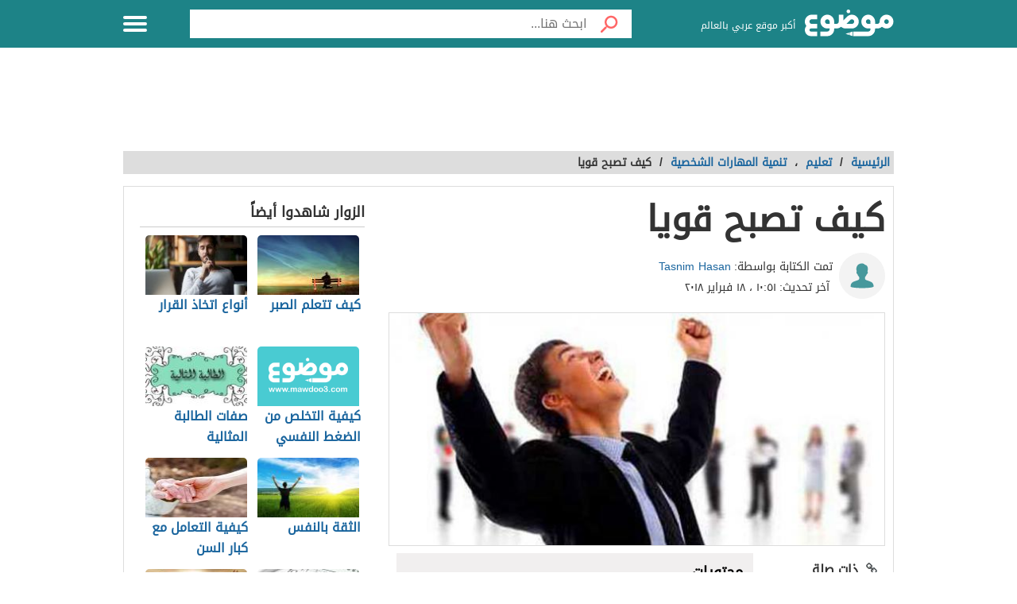

--- FILE ---
content_type: text/html; charset=utf-8
request_url: https://www.google.com/recaptcha/api2/aframe
body_size: 268
content:
<!DOCTYPE HTML><html><head><meta http-equiv="content-type" content="text/html; charset=UTF-8"></head><body><script nonce="b5kjpL4z3QwP4VNSiQ9fbw">/** Anti-fraud and anti-abuse applications only. See google.com/recaptcha */ try{var clients={'sodar':'https://pagead2.googlesyndication.com/pagead/sodar?'};window.addEventListener("message",function(a){try{if(a.source===window.parent){var b=JSON.parse(a.data);var c=clients[b['id']];if(c){var d=document.createElement('img');d.src=c+b['params']+'&rc='+(localStorage.getItem("rc::a")?sessionStorage.getItem("rc::b"):"");window.document.body.appendChild(d);sessionStorage.setItem("rc::e",parseInt(sessionStorage.getItem("rc::e")||0)+1);localStorage.setItem("rc::h",'1770135197590');}}}catch(b){}});window.parent.postMessage("_grecaptcha_ready", "*");}catch(b){}</script></body></html>

--- FILE ---
content_type: application/javascript; charset=utf-8
request_url: https://fundingchoicesmessages.google.com/f/AGSKWxWHlwexnJwtU_VfNdX4MXpB664JRigUR7pL1vNeUiYZr-74_durTuzqFnPabiCZKxp1x0gnXcuwCCO8O1Yrd_L5duYGDw6L-hJ04EEIdka7p0v4ncG4hcCMh23HnpOZ0pzfZ7mXSA==?fccs=W251bGwsbnVsbCxudWxsLG51bGwsbnVsbCxudWxsLFsxNzcwMTM1MTkyLDQyMzAwMDAwMF0sbnVsbCxudWxsLG51bGwsW251bGwsWzcsOSw2XSxudWxsLDIsbnVsbCwiZW4iLG51bGwsbnVsbCxudWxsLG51bGwsbnVsbCwxXSwiaHR0cHM6Ly9tYXdkb28zLmNvbS8lRDklODMlRDklOEElRDklODFfJUQ4JUFBJUQ4JUI1JUQ4JUE4JUQ4JUFEXyVEOSU4MiVEOSU4OCVEOSU4QSVEOCVBNyIsbnVsbCxbWzgsIjdmNGF5NFNtNGtFIl0sWzksImVuLVVTIl0sWzE5LCIyIl0sWzE3LCJbMF0iXSxbMjQsIiJdLFsyOSwiZmFsc2UiXV1d
body_size: 216
content:
if (typeof __googlefc.fcKernelManager.run === 'function') {"use strict";this.default_ContributorServingResponseClientJs=this.default_ContributorServingResponseClientJs||{};(function(_){var window=this;
try{
var tp=function(a){this.A=_.r(a)};_.t(tp,_.G);var up=function(a){this.A=_.r(a)};_.t(up,_.G);up.prototype.getWhitelistStatus=function(){return _.E(this,2)};var vp=function(a){this.A=_.r(a)};_.t(vp,_.G);var wp=_.ed(vp),xp=function(a,b,c){this.B=a;this.j=_.z(b,tp,1);this.l=_.z(b,_.Qk,3);this.F=_.z(b,up,4);a=this.B.location.hostname;this.D=_.Fg(this.j,2)&&_.N(this.j,2)!==""?_.N(this.j,2):a;a=new _.Qg(_.Rk(this.l));this.C=new _.eh(_.q.document,this.D,a);this.console=null;this.o=new _.pp(this.B,c,a)};
xp.prototype.run=function(){if(_.N(this.j,3)){var a=this.C,b=_.N(this.j,3),c=_.gh(a),d=new _.Wg;b=_.hg(d,1,b);c=_.B(c,1,b);_.kh(a,c)}else _.hh(this.C,"FCNEC");_.rp(this.o,_.z(this.l,_.De,1),this.l.getDefaultConsentRevocationText(),this.l.getDefaultConsentRevocationCloseText(),this.l.getDefaultConsentRevocationAttestationText(),this.D);_.sp(this.o,_.E(this.F,1),this.F.getWhitelistStatus());var e;a=(e=this.B.googlefc)==null?void 0:e.__executeManualDeployment;a!==void 0&&typeof a==="function"&&_.Wo(this.o.G,
"manualDeploymentApi")};var yp=function(){};yp.prototype.run=function(a,b,c){var d;return _.u(function(e){d=wp(b);(new xp(a,d,c)).run();return e.return({})})};_.Uk(7,new yp);
}catch(e){_._DumpException(e)}
}).call(this,this.default_ContributorServingResponseClientJs);
// Google Inc.

//# sourceURL=/_/mss/boq-content-ads-contributor/_/js/k=boq-content-ads-contributor.ContributorServingResponseClientJs.en_US.7f4ay4Sm4kE.es5.O/d=1/exm=ad_blocking_detection_executable,kernel_loader,loader_js_executable,web_iab_tcf_v2_signal_executable/ed=1/rs=AJlcJMxcRWottFWkv7iSx2xUgPdsEv8lDg/m=cookie_refresh_executable
__googlefc.fcKernelManager.run('\x5b\x5b\x5b7,\x22\x5b\x5bnull,\\\x22mawdoo3.com\\\x22,\\\x22AKsRol_mesUfVRqs9fGAU9ZkqiZV2FHsKkSkP3Gst8aq6Yu3T7ldKDHvmmmDLB5ryvMdH1ETmqT2I0kitpL51GfvXR7LfXj4dYONtTCloJytdQgli9fBkPN0UlWFFypLnTSu5FBBGZZoqAhlD9RgQkRY0Cxou2oxLg\\\\u003d\\\\u003d\\\x22\x5d,null,\x5b\x5bnull,null,null,\\\x22https:\/\/fundingchoicesmessages.google.com\/f\/AGSKWxX3yvCTvxm2LqvZlQFm3HvlmJXF3DqwzINW5IfJ4UG5Ih4XWoWgnSWmaBzzvmYeI4ehEa6YqGTnhCEuJTErOC1pmn9vrX_IzsRvuM8PYJLBkZXGNZ3jK9yK1y6ZKgibOvEd4KSKeA\\\\u003d\\\\u003d\\\x22\x5d,null,null,\x5bnull,null,null,\\\x22https:\/\/fundingchoicesmessages.google.com\/el\/AGSKWxUo6H8tlgsnN1anmRcxKcWdpyAtaenaIXyoxP8BpG9k4jeyPKuRxgqJ52kz-qimzIGMuR9cn2CGSxWXVuQGTMMcQA0vkgi04BpQY0VE4yugEYSK1xQKbuxMS5WP2Gg85sf57ruOjA\\\\u003d\\\\u003d\\\x22\x5d,null,\x5bnull,\x5b7,9,6\x5d,null,2,null,\\\x22en\\\x22,null,null,null,null,null,1\x5d,null,\\\x22Privacy and cookie settings\\\x22,\\\x22Close\\\x22,null,null,null,\\\x22Managed by Google. Complies with IAB TCF. CMP ID: 300\\\x22\x5d,\x5b3,1\x5d\x5d\x22\x5d\x5d,\x5bnull,null,null,\x22https:\/\/fundingchoicesmessages.google.com\/f\/AGSKWxVuYH2LimhUoz_UHd4Yh6PXfEVILLE6_Q6Y8VY1OAX5JWlS8Lap3cyH-asqMjClItikneBtHakOW07knBN_tW4wW3NCGWp1WUDGjWxLlJv5cM-OLmzi3Gb5N6NGv0C8HQbZA44dWA\\u003d\\u003d\x22\x5d\x5d');}

--- FILE ---
content_type: application/x-javascript
request_url: https://static1.dmcdn.net/playerv5/pes.pip.3183d613.js
body_size: 4236
content:
(function () {
'use strict';
let s={API_CALL:"api_call",BACK_ICON:"back_icon",CLOSE_ICON:"close_icon",INSTANT_START:"instant_start",PIP_NATIVE_ICON:"pip_native_icon",SCROLL:"scroll"},p=16/9,r={MOBILE_TABLET_MAX:1279,DESKTOP_MIN:1280,DESKTOP_SCALE_START:1920,DESKTOP_SCALE_END:2560},d={landscape:{mobile:{width:228,height:128},desktop:{width:384,height:216}},portrait:{mobile:{width:128,height:228},desktop:{width:216,height:384}},square:{mobile:{width:170,height:170},desktop:{width:288,height:288}}},u=[],c=e=>(u=[...u,e],()=>{u=u.filter(t=>t!==e)}),g=()=>{u.forEach(e=>e()),u=[]},P=[],h=(e,t,i,o)=>{let n=e.on(t,i,o);P=[...P,n];let a=()=>{n(),P=P.filter(e=>e!==n)};return c(a),a},m=e=>e._do_not_use_532da7f0adccf709107a.rootNode,y=e=>{var t;return null===(t=m(e))||void 0===t?void 0:t.querySelector(".dailymotion-player-wrapper")},_=e=>{var t;return null===(t=m(e))||void 0===t?void 0:t.querySelector(".dailymotion-player")},S=e=>{var t;return null===(t=m(e))||void 0===t?void 0:t.querySelector(".dailymotion-player-close-compliant-button")},f={state:{},prevState:{},defaultState:{isRunning:!1,displayMode:null,isSmallViewportDisplay:!1,isExpanded:!1,isPipCustomPosition:!1,hasPipBanner:!1,hasRequestedPipNative:!1,uiActionOrigin:null,playerSelectedForPip:null,playerSelectedForPipNative:null,pipPositionX:null,pipPositionY:null,pipTransformSmallViewportCollapsed:null,videoAspectRatio:null},nonPersistentStateProps:["uiActionOrigin"],onStateChange(){},setState(e){this.nonPersistentStateProps.forEach(t=>{Object.prototype.hasOwnProperty.call(e,t)||(e={...e,[t]:this.defaultState[t]})}),this.prevState={...this.prevState,...this.state},this.state={...this.state,...e},this.onStateChange(this.prevState,this.state)}},C=e=>{f.setState(e)},b=()=>f.state,w=()=>f.defaultState,E=e=>{f.onStateChange=e},A=function(){let e,t,i,o=arguments.length>0&&void 0!==arguments[0]?arguments[0]:b().videoAspectRatio,n=window.innerWidth,{MOBILE_TABLET_MAX:a,DESKTOP_SCALE_START:l,DESKTOP_SCALE_END:s}=r,u=Number(o);(!u||u<=0||isNaN(u)||!isFinite(u))&&(u=p);let c=d[e=.05>Math.abs(u-1)?"square":u<1?"portrait":"landscape"].mobile,g=d[e].desktop;if(n<=a)t=(i=Math.sqrt(c.width*c.height/u))*u;else if(n<l)t=(i=Math.sqrt(g.width*g.height/u))*u;else if(n<=s){let e=576/p*576,o=g.width*g.height;t=(i=Math.sqrt((o+(n-l)/(s-l)*(e-o))/u))*u}else t=(i=Math.sqrt(576/p*576/u))*u;return t<128&&(i=(t=128)/u),i<128&&(t=(i=128)*u),t>576&&(i=(t=576)/u),i>576&&(t=(i=576)*u),{dynamicWidth:Math.round(t),dynamicHeight:Math.round(i)}},v=null,I=null,x=()=>window.innerWidth<=480?"small":"large",R=()=>"small"===x(),N=(i,o)=>{let n=()=>{O(i)};B(i,o),h(i,_dmpesplayer.E.PUBLIC.VIDEO_PLAY,()=>{C({hasPipBanner:i.getSettings().enablePlaybackControls&&i.getSettings().enableGooglePolicyUi})}),$(i),n();let a=_dmpesplayer.q(window,"resize",n);v=_dmpesplayer.q(window,"scroll",()=>{"fixed"===y(i).style.position&&(clearTimeout(I),I=setTimeout(()=>{O(i,{computePlayerIframeSizes:!1,skipReset:!0})},0))},{passive:!0}),c(()=>{a(),T(i),document.body.offsetWidth,v&&(v(),v=null),I&&(clearTimeout(I),I=null)})},L=null,O=function(e){let{computePlayerIframeSizes:t=!0,skipReset:i=!1}=arguments.length>1&&void 0!==arguments[1]?arguments[1]:{};i||T(e,{computePlayerIframeSizes:t});let o=m(e),n=y(e),a=_(e),l=b().hasPipBanner,{dynamicWidth:s,dynamicHeight:p}=A(),r=()=>l?p+28:p;n.id=e.getSettings().enablePipPlacement?"dailymotion-pip":`dailymotion-pip-${x()}-viewport`;let[d,u]=(e.getSettings().enablePipPlacement?e.getSettings().pipSelectedPlacement:"bottom_right").split("_"),{defaultPositionX:c,defaultPositionY:g,defaultMargin:P}={large:{defaultPositionX:u,defaultPositionY:d,defaultMargin:"12px"},small:{defaultPositionX:u,defaultPositionY:d,defaultMargin:"12px"}}[x()],h=e=>getComputedStyle(document.querySelector(`#${n.id}`)).getPropertyValue(e),f=e=>h(`--position-${e}`).trim(),w=e=>""!==f(e);if(!L){let e=w("top"),t=w("left"),i=w("bottom"),o=w("right");e||n.style.setProperty("--position-top",P),i||n.style.setProperty("--position-bottom",P),t||n.style.setProperty("--position-left",P),o||n.style.setProperty("--position-right",P),L={hasCustomTop:e,hasCustomLeft:t,hasCustomBottom:i,hasCustomRight:o}}let{hasCustomTop:E,hasCustomLeft:v,hasCustomBottom:I,hasCustomRight:N}=L,O=e=>{let t=f(e);return""===t?P:isNaN(t)?t:`${Number(t)}px`},B=f("bottom"),D=f("right"),V=B!==P,$=D!==P,F=v||E||V||$,q=R()&&F,Y=v?"left":N?"right":c,U=E?"top":I?"bottom":g,k=getComputedStyle(n),j=()=>`calc(${O(Y)} + env(safe-area-inset-${Y}, 0px))`,G=()=>`calc(${O(U)} + env(safe-area-inset-${U}, 0px))`;Object.assign(a.style,{borderRadius:"12px",boxShadow:"0 0.85px 3px rgba(13, 13, 13, 0.2)",height:`${p}px`,top:"auto"}),l&&M(S(e)),Object.assign(n.style,{height:`${r()}px`,overflow:"initial",position:"fixed",transform:(()=>{let e,t;let i=[],a=n.parentNode;for(;a!==document&&a;)i.push(a),a=a.parentNode;let l=document.documentElement.scrollLeft?document.documentElement.scrollLeft:i.reduce((e,t)=>{let{scrollLeft:i}=t;return e+i},0),p=document.documentElement.scrollTop?document.documentElement.scrollTop:i.reduce((e,t)=>{let{scrollTop:i}=t;return e+i},0);"rtl"===k.direction?("right"===Y&&(e=document.documentElement.clientWidth),"left"===Y&&(e=s),e-=o.getBoundingClientRect().right):("right"===Y&&(e=document.documentElement.clientWidth-s),"left"===Y&&(e=0),e-=o.getBoundingClientRect().left),e-=l,"bottom"===U&&(t=window.innerHeight-r()),"top"===U&&(t=0),t=t-o.getBoundingClientRect().top-p;let d="right"===Y?"-":"+",u="bottom"===U?"-":"+";return`translate(
      calc(${e}px ${d} ${j()}),
      calc(${t}px ${u} ${G()})
    )`})(),width:`${s}px`,zIndex:0x7fffffff,bottom:"unset",left:"unset",right:"unset",top:"unset"}),C({isPipCustomPosition:q||F,pipPositionX:n.getBoundingClientRect().x,pipPositionY:n.getBoundingClientRect().y,uiActionOrigin:b().uiActionOrigin})},T=function(e){let{computePlayerIframeSizes:t=!0}=arguments.length>1&&void 0!==arguments[1]?arguments[1]:{},i=y(e),o=_(e),n=S(e);L=null,i.removeAttribute("id"),i.style.removeProperty("--position-top"),i.style.removeProperty("--position-left"),i.style.removeProperty("--position-bottom"),i.style.removeProperty("--position-right"),n&&(n.setAttribute("aria-hidden","true"),Object.assign(n.style,{display:"none"})),Object.assign(i.style,{cursor:"default",boxShadow:"unset",height:"100%",overflow:"hidden",position:"absolute",width:"100%",zIndex:"auto",borderRadius:"0px",margin:"0.00001px",transform:"translate(0px,0px)"}),t&&(Object.assign(o,{height:"100%",width:"100%"}),Object.assign(o.style,{borderRadius:"0px",boxShadow:"unset",height:"100%",width:"100%",maxHeight:"100%",maxWidth:"100%",transform:"translate(0px,0px)"}))},B=(e,t)=>{t.adIsPlaying?V(e):D(e)},D=t=>{h(t,_dmpesplayer.E.PUBLIC.AD_START,()=>{C({hasPipBanner:t.getSettings().enableGooglePolicyUi&&t.getSettings().enableAdsControls,videoAspectRatio:p}),O(t),V(t)},{once:!0})},V=t=>{h(t,_dmpesplayer.E.PUBLIC.AD_END,e=>{let{videoAspectRatio:i}=e;C({hasPipBanner:t.getSettings().enableGooglePolicyUi&&t.getSettings().enablePlaybackControls,videoAspectRatio:i}),O(t),D(t)},{once:!0})},$=t=>{h(t,_dmpesplayer.E.PUBLIC.PLAYER_VIDEOCHANGE,e=>{let{videoAspectRatio:i}=e;C({videoAspectRatio:i}),O(t)})},M=e=>{e&&(Object.assign(e.style,{alignItems:"center",backgroundColor:"rgba(255, 255, 255, 0.60)",border:"none",borderRadius:"100px",boxShadow:"0px 0.25px 1px 0px rgba(13, 13, 13, 0.04), 0px 0.85px 3px 0px rgba(13, 13, 13, 0.19)",cursor:"pointer",display:"flex",height:"24px",marginBottom:"4px",marginLeft:"auto",marginRight:"1px",marginTop:"1px",padding:"4px",textAlign:"right",width:"24px"}),e.removeAttribute("aria-hidden"),e.innerHTML=`<svg
  xmlns="http://www.w3.org/2000/svg"
  width="16"
  height="16"
  viewBox="0 0 16 16"
  fill="none"
  >
  <path d="M8.92004 8.00004L12.46 4.46004C12.71 4.21004 12.71 3.79004 12.46 3.54004C12.21 3.29004 11.79 3.29004 11.54 3.54004L8.00004 7.08004L4.46004 3.54004C4.21004 3.29004 3.79004 3.29004 3.54004 3.54004C3.29004 3.79004 3.29004 4.21004 3.54004 4.46004L7.08004 8.00004L3.54004 11.54C3.29004 11.79 3.29004 12.21 3.54004 12.46C3.67004 12.59 3.83004 12.65 4.00004 12.65C4.17004 12.65 4.33004 12.59 4.46004 12.46L8.00004 8.92004L11.54 12.46C11.67 12.59 11.83 12.65 12 12.65C12.17 12.65 12.33 12.59 12.46 12.46C12.71 12.21 12.71 11.79 12.46 11.54L8.92004 8.00004Z"
  fill="#0D0D0D"
  />
  </svg>`,e.addEventListener("mouseover",()=>{e.style.backgroundColor="#DADADA"}),e.addEventListener("mouseout",()=>{e.style.backgroundColor="rgba(255, 255, 255, 0.60)"}),e.addEventListener("click",()=>{window.dailymotion._do_not_use_532da7f0adccf709107a.deactivatePip(s.CLOSE_ICON)}))},F=(t,o,n)=>{let{isRunning:a,isExpanded:l}=o,{displayMode:p,isRunning:r,isExpanded:d,uiActionOrigin:u,playerSelectedForPipNative:c}=n,g={playerPipDisplay:`${p}Viewport`,playerPipIsExpanded:d,playerPipStatus:u===s.CLOSE_ICON?"closed":"enabled",playerPresentationMode:c?"nativePip":r?"pip":"inline"},{id:P,stateFromPES:h}=t._do_not_use_532da7f0adccf709107a;Object.assign(h,g),a!==r&&_dmpesplayer.s(_dmpesplayer.E.PUBLIC.PLAYER_PRESENTATIONMODECHANGE,{id:P,...g}),l!==d&&_dmpesplayer.s(_dmpesplayer.E.PUBLIC.PLAYER_PIPEXPANDEDCHANGE,{id:P,...g})},q=(e,t,i)=>{let{isRunning:l,isSmallViewportDisplay:s,isExpanded:p,isPipCustomPosition:r,hasPipBanner:d,hasRequestedPipNative:u,pipPositionX:c,pipPositionY:g,pipTransformSmallViewportCollapsed:P,videoAspectRatio:h}=t,{isRunning:m,isSmallViewportDisplay:y,isExpanded:_,isPipCustomPosition:S,hasPipBanner:f,hasRequestedPipNative:C,uiActionOrigin:b,pipPositionX:w,pipPositionY:E,pipTransformSmallViewportCollapsed:A,videoAspectRatio:v}=i;if(l!==m||s!==y||p!==_||d!==f||r!==S||u!==C||c!==w||g!==E||P!==A||h!==v){let t={isRunning:m,isSmallViewportDisplay:y,isExpanded:_,isPipCustomPosition:S,hasPipBanner:f,hasRequestedPipNative:C,uiActionOrigin:b,screenId:window.dailymotion._do_not_use_532da7f0adccf709107a.screenId,pipPositionX:w,pipPositionY:E,pipTransformSmallViewportCollapsed:A,videoAspectRatio:v};_dmpesplayer.l.log("pip","Sending new PIP state to player :",t),_dmpesplayer.b(e,_dmpesplayer.C.NOTIFY_PIP_CHANGED,t)}},Y=()=>{},U=()=>{},k=()=>{O(b().playerSelectedForPip)},j=()=>{C({...w()}),Y=e=>{t(),i(),n(),a(),U(e)},window.dailymotion._do_not_use_532da7f0adccf709107a.deactivatePip=Y;let t=_dmpesplayer.h(_dmpesplayer.E.PUBLIC.PLAYER_VIEWABILITYCHANGE,e=>{let{viewable:t,wasViewableAtLeastOnce:i,id:n,uiActionOrigin:a}=e,l=window.dailymotion._do_not_use_532da7f0adccf709107a.players[n];if(!l||"off"===l._do_not_use_532da7f0adccf709107a.settings.pip||b().playerSelectedForPip&&l!==b().playerSelectedForPip||b().playerSelectedForPipNative)return;let{status:p,reason:r}=l.isEligibleForPipDisplay(i);_dmpesplayer.l.log("pip",`Viewability change received
        - is player viewable : ${t}
        - is player eligible for PIP display : ${p} (${r})`),t?U(a||s.SCROLL):!t&&l.isEligibleForPipDisplay(i).status&&l.getState().then(e=>{G(l,e,i||"instant"!==l._do_not_use_532da7f0adccf709107a.settings.pip?s.SCROLL:s.INSTANT_START)})}),i=_dmpesplayer.h(_dmpesplayer.E.PUBLIC.PLAYER_PRESENTATIONMODECHANGE,e=>{let{playerPresentationMode:t,id:i}=e,o=window.dailymotion._do_not_use_532da7f0adccf709107a.players[i];if(o){if("inline"===t&&b().playerSelectedForPipNative===o&&C({playerSelectedForPipNative:null}),"nativePip"===t){C({playerSelectedForPipNative:o}),b().hasRequestedPipNative&&C({hasRequestedPipNative:!1}),b().playerSelectedForPip&&U(s.PIP_NATIVE_ICON);return}o.getState().then(e=>{e.playerIsViewable||G(o,e,s.PIP_NATIVE_ICON)})}}),n=_dmpesplayer.h(_dmpesplayer.E.PRIVATE.CLOSE_PIP_REQUESTED,()=>{Y(s.CLOSE_ICON)}),a=_dmpesplayer.h(_dmpesplayer.E.PRIVATE.BACK_TO_INLINE_DISPLAY_REQUESTED,()=>{let e=b().playerSelectedForPip,{observer:t}=e._do_not_use_532da7f0adccf709107a;t.setUIActionOrigin(s.BACK_ICON),m(e).scrollIntoView({block:"start"})})},G=(e,t,i)=>{if(b().isRunning||window.dailymotion._do_not_use_532da7f0adccf709107a.playerSelectedForPip!==e||b().playerSelectedForPipNative)return;U=t=>{b().isRunning&&(g(),C({isPipCustomPosition:!1,isRunning:!1,hasPipBanner:!1,pipPositionX:null,pipPositionY:null,playerSelectedForPip:null,uiActionOrigin:t,videoAspectRatio:null}),E(()=>{}),(t===s.CLOSE_ICON||t===s.API_CALL)&&e.pause())},E((t,i)=>{F(e,t,i),q(e,t,i)});let o=e.getSettings().enableGooglePolicyUi,n=!t.adIsPlaying&&e.getSettings().enablePlaybackControls,a=t.adIsPlaying&&e.getSettings().enableAdsControls;C({hasPipBanner:o&&(n||a),isRunning:!0,uiActionOrigin:i,displayMode:x(),isSmallViewportDisplay:R(),playerSelectedForPip:e,videoAspectRatio:t.adIsPlaying?p:t.videoAspectRatio}),N(e,t)};window.dailymotion.pipResume=()=>{_dmpesplayer.l.log("api","Called dailymotion.pipResume()"),j()},window.dailymotion.pipClose=()=>{_dmpesplayer.l.log("api","Called dailymotion.pipClose()"),Y(s.API_CALL)},window.dailymotion.pipRepaint=()=>{_dmpesplayer.l.log("api","Called dailymotion.pipRepaint()"),k()};
})();


--- FILE ---
content_type: application/javascript; charset=utf-8
request_url: https://fundingchoicesmessages.google.com/f/AGSKWxUs6RZv8R0tcnWFXu6v_Plss5WhOeuLl18cnoUV3KXmh0zjc19daR6CQ-qdSXpCAHgjpitINnVYK3NEpKPc-YNv3ds1IPzyO8LVSYYF3ypgaE6s-OBCT48npwVd6alVpPDZGSNWepD4GJCDchHKBxFcQGb2VR8HOyRVc5VN4HK6ZGNzwZvbAsLPs5w5/_/ads/acctid=/contentad_/topads3._600x180./adpoint.
body_size: -1287
content:
window['dc387646-49fb-49ac-84a1-73d06aca9dec'] = true;

--- FILE ---
content_type: application/xml
request_url: https://dmxleo.dailymotion.com/cdn/manifest/video/x8lr8c4.m3u8?af=2%2C7%2C8%2C9&vv=1%2C2%2C3%2C4%2C5%2C6%2C7%2C8%2C11%2C12%2C13%2C14&mm=video%2Fmp4%2Cvideo%2Fwebm%2Caudio%2Fmp4%2Caudio%2Fmpeg%2Caudio%2Faac%2Caudio%2Fmpeg3%2Caudio%2Fmp3%2Caudio%2Fvnd.wave%2Caudio%2Fwav%2Caudio%2Fwave%2Caudio%2Fogg%2Caudio%2Fvorbis%2Cimage%2Fjpeg%2Cimage%2Fpng%2Cimage%2Fwebp%2Cimage%2Fsvg%2Bxml&cse=1jgi4f0ro0d5b966a26&rts=208156&rhv=1&cen=prod&cpi=x2h88jm&cpt=player&rla=en&cpr=x152fg&eb=https%3A%2F%2Fmawdoo3.com%2F%2525D9%252583%2525D9%25258A%2525D9%252581_%2525D8%2525AA%2525D8%2525B5%2525D8%2525A8%2525D8%2525AD_%2525D9%252582%2525D9%252588%2525D9%25258A%2525D8%2525A7&ps=449x253&td=mawdoo3.com&reader_gdpr_flag=0&reader_gdpr_consent=&gdpr_binary_consent=opt-out&gdpr_comes_from_infopack=0&reader_us_privacy=1---&vl=-1&ciid=1jgi4f0ro0d5b966a26_VMAP_0_0&cidx=0&sidx=0&vidIdx=0&omp=Dailymotion%2F1.0&omn=0&imal=1&uid_dm=7a181c58-2a44-19d6-2c70-8d502a27ea87&ccDynamiciu=%2F22729315574%2C22855257618%2Fmawdoo3%2Fmawdoo3_vast&ccKeyvalues=domain%3Dmawdoo3.com&ccPlcmt=1&3pcb=0&rap=1&apo=monetization&pos=1&pbm=2
body_size: 7969
content:
<?xml version="1.0" encoding="UTF-8"?><vmap:VMAP xmlns:vmap="http://www.iab.net/videosuite/vmap" version="1.0"><vmap:AdBreak breakType="linear" breakId="preroll1" timeOffset="start"><vmap:AdSource id="preroll1"><vmap:VASTAdData><VAST version="3.0"><Ad><InLine><AdSystem>Leo</AdSystem><AdTitle>noad</AdTitle><Extensions><Extension type="dailymotion" source="dailymotion">{"noAd":{"reasonId":1106,"reason":"viewing context|bot-detected"},"inventoryId":"3342f6c9-232b-4e57-a491-03b765f98823"}</Extension></Extensions></InLine></Ad></VAST></vmap:VASTAdData></vmap:AdSource><vmap:Extensions><vmap:Extension type="dailymotion" source="dailymotion"><![CDATA[{"timeout":15000}]]></vmap:Extension></vmap:Extensions></vmap:AdBreak><vmap:AdBreak breakType="linear" breakId="preroll2" timeOffset="start"><vmap:AdSource id="preroll2"><vmap:AdTagURI templateType="vast3">https://dmxleo.dailymotion.com/cdn/manifest/video/x8lr8c4.m3u8?auth=[base64]&amp;vv=1%2C2%2C3%2C4%2C5%2C6%2C7%2C8%2C11%2C12%2C13%2C14&amp;sec=1&amp;rts=208156&amp;rla=en&amp;rhv=1&amp;reader_us_privacy=1---&amp;reader.player=dailymotion&amp;plt=1&amp;pbm=2&amp;mm=video%2Fmp4%2Cvideo%2Fwebm%2Caudio%2Fmp4%2Caudio%2Fmpeg%2Caudio%2Faac%2Caudio%2Fmpeg3%2Caudio%2Fmp3%2Caudio%2Fvnd.wave%2Caudio%2Fwav%2Caudio%2Fwave%2Caudio%2Fogg%2Caudio%2Fvorbis%2Cimage%2Fjpeg%2Cimage%2Fpng%2Cimage%2Fwebp%2Cimage%2Fsvg%2Bxml&amp;lnrt=1&amp;eb=https%3A%2F%2Fmawdoo3.com%2F%2525D9%252583%2525D9%25258A%2525D9%252581_%2525D8%2525AA%2525D8%2525B5%2525D8%2525A8%2525D8%2525AD_%2525D9%252582%2525D9%252588%2525D9%25258A%2525D8%2525A7&amp;dmngv=1.0&amp;dmng=Dailymotion&amp;dlvr=1%2C2&amp;cse=1jgi4f0ro0d5b966a26&amp;cpt=player&amp;cpr=x152fg&amp;cpi=x2h88jm&amp;cen=prod&amp;cbrs=1&amp;battr=9%2C10%2C11%2C12%2C13%2C14%2C17&amp;apo=monetization&amp;3pcb=0&amp;r=v</vmap:AdTagURI></vmap:AdSource><vmap:Extensions><vmap:Extension type="dailymotion" source="dailymotion"><![CDATA[{"timeout":15000}]]></vmap:Extension></vmap:Extensions></vmap:AdBreak><vmap:AdBreak breakType="linear" breakId="preroll3" timeOffset="start"><vmap:AdSource id="preroll3"><vmap:AdTagURI templateType="vast3">https://dmxleo.dailymotion.com/cdn/manifest/video/x8lr8c4.m3u8?auth=[base64]&amp;vv=1%2C2%2C3%2C4%2C5%2C6%2C7%2C8%2C11%2C12%2C13%2C14&amp;sec=1&amp;rts=208156&amp;rla=en&amp;rhv=1&amp;reader_us_privacy=1---&amp;reader.player=dailymotion&amp;plt=1&amp;pbm=2&amp;mm=video%2Fmp4%2Cvideo%2Fwebm%2Caudio%2Fmp4%2Caudio%2Fmpeg%2Caudio%2Faac%2Caudio%2Fmpeg3%2Caudio%2Fmp3%2Caudio%2Fvnd.wave%2Caudio%2Fwav%2Caudio%2Fwave%2Caudio%2Fogg%2Caudio%2Fvorbis%2Cimage%2Fjpeg%2Cimage%2Fpng%2Cimage%2Fwebp%2Cimage%2Fsvg%2Bxml&amp;lnrt=1&amp;eb=https%3A%2F%2Fmawdoo3.com%2F%2525D9%252583%2525D9%25258A%2525D9%252581_%2525D8%2525AA%2525D8%2525B5%2525D8%2525A8%2525D8%2525AD_%2525D9%252582%2525D9%252588%2525D9%25258A%2525D8%2525A7&amp;dmngv=1.0&amp;dmng=Dailymotion&amp;dlvr=1%2C2&amp;cse=1jgi4f0ro0d5b966a26&amp;cpt=player&amp;cpr=x152fg&amp;cpi=x2h88jm&amp;cen=prod&amp;cbrs=1&amp;battr=9%2C10%2C11%2C12%2C13%2C14%2C17&amp;apo=monetization&amp;3pcb=0&amp;r=v</vmap:AdTagURI></vmap:AdSource><vmap:Extensions><vmap:Extension type="dailymotion" source="dailymotion"><![CDATA[{"timeout":15000}]]></vmap:Extension></vmap:Extensions></vmap:AdBreak><vmap:Extensions><vmap:Extension type="dailymotion" source="dmx"><![CDATA[{"asid":1009780}]]></vmap:Extension></vmap:Extensions></vmap:VMAP>